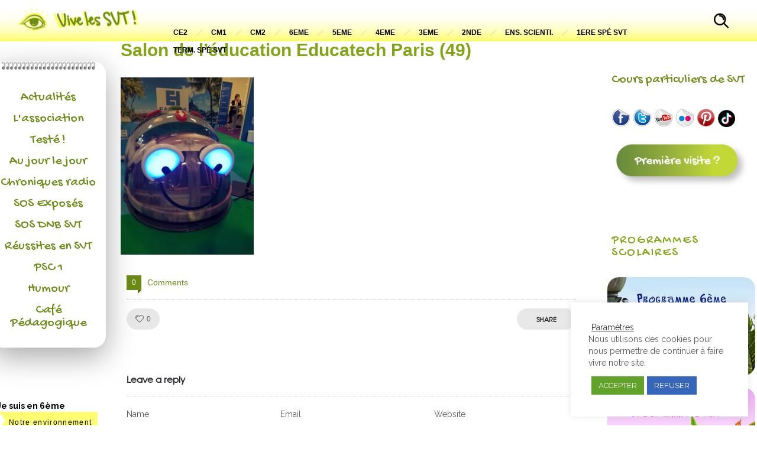

--- FILE ---
content_type: text/html; charset=UTF-8
request_url: https://www.vivelessvt.com/wp-admin/admin-ajax.php
body_size: 625
content:
{"display":"<p class=\"cptch_block\"><span class=\"cptch_wrap cptch_ajax_wrap\"\n\t\t\t\t\t\tdata-cptch-form=\"wp_comments\"\n\t\t\t\t\t\tdata-cptch-class=\"cptch_wp_comments\">Prot\u00e9g\u00e9 par BestWebSoft Captcha<\/span><\/p>","limit_time":120,"id_postfix":null}